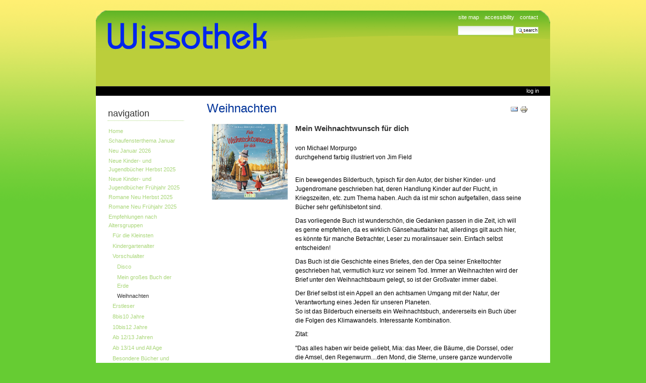

--- FILE ---
content_type: text/html;charset=utf-8
request_url: https://www.wissothek.de/schmokerstoff/vorschulalter-1/weihnachten
body_size: 13337
content:
<!DOCTYPE html PUBLIC "-//W3C//DTD XHTML 1.0 Transitional//EN" "http://www.w3.org/TR/xhtml1/DTD/xhtml1-transitional.dtd">



<html xmlns="http://www.w3.org/1999/xhtml" xml:lang="de"
      lang="de">

  
    
    
    
    
    

  

  <head>
    <meta http-equiv="Content-Type"
          content="text/html;charset=utf-8" />

    <title>
        Weihnachten
        &mdash;
        www.wissothek.de
    </title>

    
      
        <base href="https://www.wissothek.de/schmokerstoff/vorschulalter-1/weihnachten/weihnachten" />
      
    

    <meta name="generator" content="Plone - http://plone.org" />


    <!-- Plone ECMAScripts -->
    
      
        
            
                <script type="text/javascript"
                        src="https://www.wissothek.de/portal_javascripts/PyboomSkin/ploneScripts0885.js">
                </script>
                
            
        
    
    

    
	
          
        
            
                
                    
                    
                        <style type="text/css"><!-- @import url(https://www.wissothek.de/portal_css/PyboomSkin/ploneStyles0700.css); --></style>
                    
                    
                
            
            
                
                    <link rel="alternate stylesheet"
                          type="text/css" media="screen"
                          href="https://www.wissothek.de/portal_css/PyboomSkin/ploneStyles9271.css"
                          title="Small Text" />
                    
                    
                
            
            
                
                    <link rel="alternate stylesheet"
                          type="text/css" media="screen"
                          href="https://www.wissothek.de/portal_css/PyboomSkin/ploneStyles6565.css"
                          title="Large Text" />
                    
                    
                
            
            
                
                    
                    
                        <style type="text/css"><!-- @import url(https://www.wissothek.de/portal_css/PyboomSkin/ploneStyles1247.css); --></style>
                    
                    
                
            
        
    
        
        
    

    <!-- Internet Explorer CSS Fixes -->
    <!--[if lt IE 7]>
        <style type="text/css" media="all">@import url(https://www.wissothek.de/IEFixes.css);</style>
    <![endif]-->

    <link rel="shortcut icon" type="image/x-icon"
          href="https://www.wissothek.de/favicon.ico" />

    <link rel="home" href="https://www.wissothek.de"
          title="Front page" />
    <link rel="search"
          href="https://www.wissothek.de/search_form"
          title="Search this site" />
    <link rel="author"
          href="https://www.wissothek.de/author/jutta"
          title="Author information" />
    <link rel="contents"
          href="https://www.wissothek.de/sitemap"
          title="Site Map" />

    

    

    <link rel="up"
          href="https://www.wissothek.de/schmokerstoff/vorschulalter-1"
          title="Up one level" />

    

    <!-- Disable IE6 image toolbar -->
    <meta http-equiv="imagetoolbar" content="no" />
    
    
      
      
    

    
      
      
    

    
      
      
    

    
      
      
    

  </head>

  <body class="section-schmokerstoff" dir="ltr">
    <div id="visual-portal-wrapper">

      <div id="portal-top">

        <div id="portal-header">
          <p class="hiddenStructure">
            <a accesskey="2"
               href="https://www.wissothek.de/schmokerstoff/vorschulalter-1/weihnachten#documentContent">Skip to content.</a> |

            <a accesskey="6"
               href="https://www.wissothek.de/schmokerstoff/vorschulalter-1/weihnachten#portlet-navigation-tree">Skip to navigation</a>
          </p>

             <ul id="portal-siteactions">

    <li id="siteaction-sitemap"><a
    href="https://www.wissothek.de/sitemap" accesskey="3"
    title="Site Map">Site Map</a></li>
    <li id="siteaction-accessibility"><a
    href="https://www.wissothek.de/accessibility-info"
    accesskey="0" title="Accessibility">Accessibility</a></li>
    <li id="siteaction-contact"><a
    href="https://www.wissothek.de/contact-info"
    accesskey="9" title="Contact">Contact</a></li>

</ul>

             <div id="portal-searchbox">
    <form name="searchform"
          action="https://www.wissothek.de/search"
          style="white-space:nowrap"
          onsubmit="return liveSearchSubmit()">

        <label for="searchGadget" class="hiddenStructure">Search Site</label>

        <div class="LSBox">
        <input id="searchGadget" name="SearchableText"
               type="text" size="15" title="Search Site"
               accesskey="4" class="visibility:visible" />

        <input class="searchButton" type="submit"
               value="Search" />

        <div class="LSResult" id="LSResult" style=""><div class="LSShadow" id="LSShadow"></div></div>
        </div>
    </form>

    <div id="portal-advanced-search" class="hiddenStructure">
        <a href="https://www.wissothek.de/search_form"
           accesskey="5">
            Advanced Search&hellip;
        </a>
    </div>

</div>

             <h1 id="portal-logo">
    <a href="https://www.wissothek.de" accesskey="1">www.wissothek.de</a>
</h1>

             <div id="portal-skinswitcher">
  
</div>

             
    <h5 class="hiddenStructure">Sections</h5>

    <ul id="portal-globalnav">
        <li id="portaltab-index_html" class="plain">
            <a href="https://www.wissothek.de">Home</a></li>
        <li id="portaltab-schaufensterthemen" class="plain">
            <a href="https://www.wissothek.de/schaufensterthemen"
               title="">Schaufensterthema Januar</a></li>
        <li id="portaltab-neuerscheinungen-januar-2026"
            class="plain">
            <a href="https://www.wissothek.de/neuerscheinungen-januar-2026"
               title="">Neu Januar 2026</a></li>
        <li id="portaltab-neue-kinder-und-jugendbucher-herbst-2025"
            class="plain">
            <a href="https://www.wissothek.de/neue-kinder-und-jugendbucher-herbst-2025"
               title="">Neue Kinder- und Jugendbücher Herbst 2025</a></li>
        <li id="portaltab-romane-neu-herbst-2025"
            class="plain">
            <a href="https://www.wissothek.de/romane-neu-herbst-2025"
               title="">Romane Neu Herbst 2025</a></li>
        <li id="portaltab-schmokerstoff" class="selected">
            <a href="https://www.wissothek.de/schmokerstoff"
               title="Leseempfehlungen für jedes Lesealter">Empfehlungen nach Altersgruppen</a></li>
        <li id="portaltab-romane" class="plain">
            <a href="https://www.wissothek.de/romane"
               title="">Romane nach Jahren</a></li>
        <li id="portaltab-literaturlisten-kiga-schule"
            class="plain">
            <a href="https://www.wissothek.de/literaturlisten-kiga-schule"
               title="Auf Nachfrage persönlich, per Telefon oder Mail, stelle ich Ihnen gerne die entsprechenden Literaturlisten zur Verfügung.">Literaturlisten KiGa Schule</a></li>
        <li id="portaltab-nach-erscheinungsdatum"
            class="plain">
            <a href="https://www.wissothek.de/nach-erscheinungsdatum"
               title="(nicht gepflegt)">KiJuLit. nach Jahren</a></li>
        <li id="portaltab-jugendliteraturpreis-archiv"
            class="plain">
            <a href="https://www.wissothek.de/jugendliteraturpreis-archiv"
               title="">Jugendliteraturpreis Archiv</a></li>
        <li id="portaltab-literaturpreise" class="plain">
            <a href="https://www.wissothek.de/literaturpreise"
               title="">Literaturpreise</a></li>
        <li id="portaltab-news" class="plain">
            <a href="https://www.wissothek.de/news"
               title="Site News">News</a></li>
        <li id="portaltab-events" class="plain">
            <a href="https://www.wissothek.de/events"
               title="Site Events">Events</a></li>
    </ul>

          </div>

          <div id="portal-personaltools-wrapper">

<h5 class="hiddenStructure">Personal tools</h5>

<ul id="portal-personaltools">
   

    
        <li>
            <a href="https://www.wissothek.de/login_form">
               Log in
            </a>
        </li>
    

</ul>
</div>

<!-- removing BREADCRUMBS from here -->
<!--

           <div metal:use-macro="here/global_pathbar/macros/path_bar">
             The breadcrumb navigation ("you are here")
           </div>
-->

      </div>

      <div class="visualClear" id="clear-space-before-wrapper-table"><!-- --></div>

      

      <table id="portal-columns">
        <tbody>
          <tr>
            
            <td id="portal-column-one">
              <div class="visualPadding">
                
                  

    
        

        
            

<dl class="portlet" id="portlet-navigation-tree">
    <dt class="portletHeader">
        <span class="portletTopLeft"></span>
        <a href="https://www.wissothek.de/sitemap"
           class="tile">Navigation</a>
       
        <span class="portletTopRight"></span>
    </dt>

    <dd class="portletItem lastItem">
        <ul class="portletNavigationTree navTreeLevel0">

            <li class="navTreeItem">
                
                   <div class="visualIcon contenttype-plone-site">
                       <a class=" visualIconPadding"
                          href="https://www.wissothek.de"
                          title="">
                       Home
                       
                       </a>
                   </div>
                
            </li>
            



<li class="navTreeItem visualNoMarker">

    

    <div class="visualIcon contenttype-folder">
        
        <a href="https://www.wissothek.de/schaufensterthemen"
           class="state-visible visualIconPadding" title="">Schaufensterthema Januar</a>
        
    </div>

    
    
</li>


<li class="navTreeItem visualNoMarker">

    

    <div class="visualIcon contenttype-folder">
        
        <a href="https://www.wissothek.de/neuerscheinungen-januar-2026"
           class="state-visible visualIconPadding" title="">Neu Januar 2026</a>
        
    </div>

    
    
</li>


<li class="navTreeItem visualNoMarker">

    

    <div class="visualIcon contenttype-folder">
        
        <a href="https://www.wissothek.de/neue-kinder-und-jugendbucher-herbst-2025"
           class="state-visible visualIconPadding" title="">Neue Kinder- und Jugendbücher Herbst 2025</a>
        
    </div>

    
    
</li>


<li class="navTreeItem visualNoMarker">

    

    <div class="visualIcon contenttype-document">
        
        <a href="https://www.wissothek.de/neue-kinder-und-jugendbucher-fruhjahr-2025"
           class="state-visible visualIconPadding" title="">Neue Kinder- und Jugendbücher Frühjahr 2025</a>
        
    </div>

    
    
</li>


<li class="navTreeItem visualNoMarker">

    

    <div class="visualIcon contenttype-folder">
        
        <a href="https://www.wissothek.de/romane-neu-herbst-2025"
           class="state-visible visualIconPadding" title="">Romane Neu Herbst 2025</a>
        
    </div>

    
    
</li>


<li class="navTreeItem visualNoMarker">

    

    <div class="visualIcon contenttype-document">
        
        <a href="https://www.wissothek.de/romane-neu-f25"
           class="state-visible visualIconPadding" title="">Romane Neu Frühjahr 2025</a>
        
    </div>

    
    
</li>


<li class="navTreeItem visualNoMarker">

    

    <div class="visualIcon contenttype-folder">
        
        <a href="https://www.wissothek.de/schmokerstoff"
           class="state-published visualIconPadding"
           title="Leseempfehlungen für jedes Lesealter">Empfehlungen nach Altersgruppen</a>
        
    </div>

    <ul class="navTree navTreeLevel2">
        

<li class="navTreeItem visualNoMarker">

    

    <div class="visualIcon contenttype-folder">
        
        <a href="https://www.wissothek.de/schmokerstoff/fur-die-kleinsten"
           class="state-visible visualIconPadding" title="">Für die Kleinsten</a>
        
    </div>

    
    
</li>


<li class="navTreeItem visualNoMarker">

    

    <div class="visualIcon contenttype-folder">
        
        <a href="https://www.wissothek.de/schmokerstoff/kindergartenalter"
           class="state-visible visualIconPadding" title="">Kindergartenalter</a>
        
    </div>

    
    
</li>


<li class="navTreeItem visualNoMarker">

    

    <div class="visualIcon contenttype-folder">
        
        <a href="https://www.wissothek.de/schmokerstoff/vorschulalter-1"
           class="state-visible visualIconPadding" title="">Vorschulalter</a>
        
    </div>

    <ul class="navTree navTreeLevel3">
        

<li class="navTreeItem visualNoMarker">

    

    <div class="visualIcon contenttype-document">
        
        <a href="https://www.wissothek.de/schmokerstoff/vorschulalter-1/disco"
           class="state-visible visualIconPadding" title="">Disco</a>
        
    </div>

    
    
</li>


<li class="navTreeItem visualNoMarker">

    

    <div class="visualIcon contenttype-document">
        
        <a href="https://www.wissothek.de/schmokerstoff/vorschulalter-1/mein-groses-buch-der-erde"
           class="state-visible visualIconPadding" title="">Mein großes Buch der Erde</a>
        
    </div>

    
    
</li>


<li class="navTreeItem visualNoMarker">

    

    <div class="visualIcon contenttype-folder">
        
        <a href="https://www.wissothek.de/schmokerstoff/vorschulalter-1/weihnachten"
           class="state-visible visualIconPadding navTreeCurrentItem"
           title="">Weihnachten</a>
        
    </div>

    
    
</li>


    </ul>
    
</li>


<li class="navTreeItem visualNoMarker">

    

    <div class="visualIcon contenttype-folder">
        
        <a href="https://www.wissothek.de/schmokerstoff/erstleser"
           class="state-published visualIconPadding"
           title="">Erstleser</a>
        
    </div>

    
    
</li>


<li class="navTreeItem visualNoMarker">

    

    <div class="visualIcon contenttype-folder">
        
        <a href="https://www.wissothek.de/schmokerstoff/ab-9-jahren"
           class="state-published visualIconPadding"
           title="">8bis10 Jahre</a>
        
    </div>

    
    
</li>


<li class="navTreeItem visualNoMarker">

    

    <div class="visualIcon contenttype-folder">
        
        <a href="https://www.wissothek.de/schmokerstoff/ab-10-jahren"
           class="state-published visualIconPadding"
           title="">10bis12 Jahre</a>
        
    </div>

    
    
</li>


<li class="navTreeItem visualNoMarker">

    

    <div class="visualIcon contenttype-folder">
        
        <a href="https://www.wissothek.de/schmokerstoff/ab-12-jahre"
           class="state-published visualIconPadding"
           title="">Ab 12/13 Jahren</a>
        
    </div>

    
    
</li>


<li class="navTreeItem visualNoMarker">

    

    <div class="visualIcon contenttype-folder">
        
        <a href="https://www.wissothek.de/schmokerstoff/ab-14"
           class="state-published visualIconPadding"
           title="">Ab 13/14 und All Age</a>
        
    </div>

    
    
</li>


<li class="navTreeItem visualNoMarker">

    

    <div class="visualIcon contenttype-folder">
        
        <a href="https://www.wissothek.de/schmokerstoff/sachbuch-ab-6-neu-23"
           class="state-visible visualIconPadding" title="">Besondere Bücher und Spezialthemen</a>
        
    </div>

    
    
</li>


<li class="navTreeItem visualNoMarker">

    

    <div class="visualIcon contenttype-image">
        
        <a href="https://www.wissothek.de/schmokerstoff/wnr946972761.%20png/view"
           class="state-visible visualIconPadding" title="">wnr946972761. png</a>
        
    </div>

    
    
</li>


    </ul>
    
</li>


<li class="navTreeItem visualNoMarker">

    

    <div class="visualIcon contenttype-folder">
        
        <a href="https://www.wissothek.de/romane"
           class="state-visible visualIconPadding" title="">Romane nach Jahren</a>
        
    </div>

    
    
</li>


<li class="navTreeItem visualNoMarker">

    

    <div class="visualIcon contenttype-folder">
        
        <a href="https://www.wissothek.de/literaturlisten-kiga-schule"
           class="state-visible visualIconPadding"
           title="Auf Nachfrage persönlich, per Telefon oder Mail, stelle ich Ihnen gerne die entsprechenden Literaturlisten zur Verfügung.">Literaturlisten KiGa Schule</a>
        
    </div>

    
    
</li>


<li class="navTreeItem visualNoMarker">

    

    <div class="visualIcon contenttype-folder">
        
        <a href="https://www.wissothek.de/nach-erscheinungsdatum"
           class="state-visible visualIconPadding"
           title="(nicht gepflegt)">KiJuLit. nach Jahren</a>
        
    </div>

    
    
</li>


<li class="navTreeItem visualNoMarker">

    

    <div class="visualIcon contenttype-folder">
        
        <a href="https://www.wissothek.de/jugendliteraturpreis-archiv"
           class="state-visible visualIconPadding" title="">Jugendliteraturpreis Archiv</a>
        
    </div>

    
    
</li>


<li class="navTreeItem visualNoMarker">

    

    <div class="visualIcon contenttype-folder">
        
        <a href="https://www.wissothek.de/literaturpreise"
           class="state-visible visualIconPadding" title="">Literaturpreise</a>
        
    </div>

    
    
</li>


<li class="navTreeItem visualNoMarker">

    

    <div class="visualIcon contenttype-topic">
        
        <a href="https://www.wissothek.de/news"
           class="state-visible visualIconPadding"
           title="Site News">News</a>
        
    </div>

    
    
</li>


<li class="navTreeItem visualNoMarker">

    

    <div class="visualIcon contenttype-topic">
        
        <a href="https://www.wissothek.de/events"
           class="state-visible visualIconPadding"
           title="Site Events">Events</a>
        
    </div>

    
    
</li>


<li class="navTreeItem visualNoMarker">

    

    <div class="visualIcon contenttype-document">
        
        <a href="https://www.wissothek.de/impressum"
           class="state-visible visualIconPadding" title="">Impressum</a>
        
    </div>

    
    
</li>


<li class="navTreeItem visualNoMarker">

    

    <div class="visualIcon contenttype-document">
        
        <a href="https://www.wissothek.de/bestellservice"
           class="state-visible visualIconPadding" title="">Bestellservice</a>
        
    </div>

    
    
</li>


<li class="navTreeItem visualNoMarker">

    

    <div class="visualIcon contenttype-document">
        
        <a href="https://www.wissothek.de/datenschutz"
           class="state-visible visualIconPadding"
           title="Datenschutzerklärung nach DSGVO">Datenschutz</a>
        
    </div>

    
    
</li>




        </ul>
        <span class="portletBottomLeft"></span>
        <span class="portletBottomRight"></span>
    </dd>
</dl>


        

        

        
    
    
        

        
            
        

        

        
    
    
        

        
            
        

        

        
    
    
        

        
            
        

        

        
    
    
        

        
            
        

        

        
    
    
        

        
            
        

        

        
    

                
                &nbsp;
              </div>
            </td>
            

            
            <td id="portal-column-content">

              
                <div id="content" class="">

                  

                  <div class="documentContent" id="region-content">

                    <a name="documentContent"></a>

                    

    



                    

                    
    

        <div class="documentActions">
    

    <h5 class="hiddenStructure">Document Actions</h5>

    <ul>
    
        <li>
            <a href="https://www.wissothek.de/schmokerstoff/vorschulalter-1/weihnachten/weihnachten/sendto_form">

                <img src="https://www.wissothek.de/mail_icon.gif"
                     alt="Send this page to somebody"
                     title="Send this page to somebody"
                     id="icon-sendto" />
            </a>
        </li>
    
    
        <li>
            <a href="javascript:this.print();">

                <img src="https://www.wissothek.de/print_icon.gif"
                     alt="Print this page"
                     title="Print this page" id="icon-print" />
            </a>
        </li>
    

    </ul>
    

    

</div>

        <h1 class="documentFirstHeading">Weihnachten</h1>
    
        

        
    
        
    
        <div class="plain">
            <table width="100%" cellspacing="5" cellpadding="5" border="0">
    <tbody>
        <tr>
            <td valign="top"><img src="./schmokerstoff/vorschulalter-1/weihnachten/wnr743208780.jpg" alt="wnr743208780.jpg" width="150" height="150" /></td>
            <td valign="top">
            <h3><span style="font-weight: bold;">Mein Weihnachtwunsch für dich</span></h3>
            <p><br />
            von Michael Morpurgo<br />
            durchgehend farbig illustriert von Jim Field</p>
            <p><br />
            Ein bewegendes Bilderbuch, typisch für den Autor, der bisher Kinder- und Jugendromane geschrieben hat, deren Handlung Kinder auf der Flucht, in Kriegszeiten, etc. zum Thema haben. Auch da ist mir schon aufgefallen, dass seine Bücher sehr gefühlsbetont sind.</p>
            <p>Das vorliegende Buch ist wunderschön, die Gedanken passen in die Zeit, ich will es gerne empfehlen, da es wirklich Gänsehautfaktor hat, allerdings gilt auch hier, es könnte für manche Betrachter, Leser zu moralinsauer sein. Einfach selbst entscheiden!</p>
            <p>Das Buch ist die Geschichte eines Briefes, den der Opa seiner Enkeltochter geschrieben hat, vermutlich kurz vor seinem Tod. Immer an Weihnachten wird der Brief unter den Weihnachtsbaum gelegt, so ist der Großvater immer dabei.</p>
            <p>Der Brief selbst ist ein Appell an den achtsamen Umgang mit der Natur, der Verantwortung eines Jeden für unseren Planeten.<br />
            So ist das Bilderbuch einerseits ein Weihnachtsbuch, andererseits ein Buch über die Folgen des Klimawandels. Interessante Kombination.</p>
            <p>Zitat:</p>
            <p>&quot;Das alles haben wir beide geliebt, Mia: das Meer, die Bäume, die Dorssel, oder die Amsel, den Regenwurm....den Mond, die Sterne, unsere ganze wundervolle Welt...Deshalb versuche zu bewahren, was wir zusammen geliebt haben. Führe dein Leben im Gleichklang, in Harmonie mit dieser Erde. Dann wird alles, was ich mir für dich wünsche, wahr werden, und alles wird gut. Aber es wird nur alles gut, wenn wir es auch gut machen, kleine Mia. Es muss noch vieles gehelit werden, und es braucht noch viel Liebe. Dein Opa.&quot;</p>
            <p>Ein bewegendes Bilderbuch über Achtsamkeit, Zusammenhalt und Umwelt ab 3 Jahre (Naturkind - garantiert gut!)<br />
            <br />
            Coppenrath Naturkind, ab 4 Jahren, 48 S., EUR 15.--</p>
            </td>
        </tr>
        <tr>
            <td valign="top">&nbsp;<img src="./schmokerstoff/vorschulalter-1/weihnachten/wnr314102332.png" alt="wnr314102332.png" width="150" height="147" /></td>
            <td valign="top">
            <h3><span style="font-weight: bold;">Geschichten aus dem Weihnachtswald</span></h3>
            <p>24 Adventsgeschichten</p>
            <p>Illustriert von Eve Tharlet Text: Brigitte Weninger</p>
            <p>Schon  das Cover ist ansprechend, die Zeichnungen und die Illustrationen im  Buch stehen dem nichts nach. Zirka 4-5 Seiten lange Geschichten mit  teilweise ganzseitigen Illustrationen.</p>
            <p>Wirklich schöne Geschichten von  Waldwichteln, von Rentieren, vom Nikolaus, von Wunschzettel und  Wunschpunsch, vom Martinsschal, von Bären, Trollen und klugen Eulen.  Alles was ein gutes winterliches Vorlesebuch ausmacht.</p>
            <p>Ein Vorleseschatz für die Vorweihnachtszeit, wunderschön illustriert von Eve Tharlet.</p>
            <p>Nord Süd Verlag, 120 S., ab 4 Jahren, EUR 15.--</p>
            </td>
        </tr>
        <tr>
            <td valign="top"><img src="./schmokerstoff/vorschulalter-1/weihnachten/wnr789147500.jpg" alt="wnr789147500.jpg" width="150" height="166" /></td>
            <td valign="top">
            <h3><span style="font-weight: bold;">Wichtelweihnacht im Winterwald</span></h3>
            <p><br />
            von Ulf Stark (Autor), Eva Eriksson (Illustratorin)<br />
            <br />
            Zauberhaft: Der große Weihnachtswichtelschatz! Geschichte in 24 Kapiteln.</p>
            <p>Aus dem Skandinavischen, deshalb gibt es in diesem Buch einen Weihnachtsmann. Aber das Buch ist zu schön, als dass man sich hier in Süddeutschland, wo es das Christkind gibt, daran stören sollte. Außerdem sind die Illustrationen von Eva Eriksson, da kommt man eigentlich nicht dran vorbei.</p>
            <p>Es ist eben skandinavisches Weihnachten - und außerdem geht es hier um den Grandl, der seine rote Mütze verliert und dann Freunde findet und gar nicht mehr grantig ist und eher aussieht wie ein Wichtel bzw. Kobold. Denn in Skandinavien gibt es beides: Kobolde und den Weihnachtsmann. Wobei die Geschenke in Schweden von den drei Kobolden Tomtebisse, Tomte und Nisse gebracht werden. Die drei Kobolde sind ganz in Rot gekleidet und kommen aus Lappland oder vom Nordpol. Die schwedischen Kobolde durchqueren mit ihrem vollbepackten Rentierschlitten den Weihnachtshimmel.</p>
            <p>Verlagsbeschreibung:</p>
            <p>Wo steckt denn nur der Weihnachtsmann? Die beiden Kaninchenkinder Nina und Kalle kämpfen sich mitten im Schneesturm durch den Wald, um ihn zu suchen. Mama Kaninchen hat schon Plätzchen gebacken und Tannenzapfenbällchen gebraten, und überall raschelt es nur so vor Weihnachtsvorbereitungen. Dabei weiß der Weihnachtsmann gar nichts von seinem Glück, bis eines Tages zwei verfrorene Kaninchenkinder vor seinem Gartentor stehen.</p>
            <p>Ein hochwertig ausgestattetes Adventskalenderbuch mit 25 Abschnitten zum Vorlesen, mit Leinenrücken, Lesebändchen und vielen farbigen Bildern der berühmten Eva Eriksson.</p>
            <p>Oetinger, Adventsbuch, ausgewogenes Bild- Textverhältnis, so dass auch schon kleinere Kinder das Buch gerne anschauen, 104 S., EUR 17.--</p>
            </td>
        </tr>
        <tr>
            <td valign="top"><img src="./schmokerstoff/vorschulalter-1/weihnachten/wnr961291748.jpg" alt="wnr961291748.jpg" width="150" height="162" /></td>
            <td valign="top">
            <h3><span style="font-weight: bold;">Vida und der Weihnachtself</span></h3>
            <p><br />
            von Bjarne Reuter</p>
            <p>Ein skandinavisches Weihnachtswunder und eine zauberhafte Freundschaftsgeschichte in 24 Kapiteln. Für die Adventszeit! Realistischer in Zeichnung und Text als es da Cover vermuten lässt.</p>
            <p>Inhalt:</p>
            <p>In einer dunklen Winternacht ist das Land vom größten  Schneefall aller Zeiten bedeckt. Straßen, Schulen und Kindergärten  werden geschlossen und genau an diesem Tag besuchen Vida und ihr Bruder Karl ihren Großvater mitten im Wald. Alles ist so wie  immer &ndash; fast alles, denn der Großvater hat keinen Fernseher mehr. Gut,  dass man auch anders sehr gut für Unterhaltung sorgen kann, zum Beispiel  beim Holzhacken im Schnee. Bei ihrer Heimfahrt aus dem Wald passiert es - Vida  fällt unbemerkt vom  Schlitten und ist auf einmal ganz alleine. Doch dann trifft sie einen  kleinen Elf, der offensichtlich Hilfe braucht. Er muss bis zum 24..  Dezember eine Reifeprüfung bestehen und nur Vida kann ihm dabei helfen.</p>
            <p>Sus dem Dänischen übersetzt von Knut Krüger</p>
            <p>edel kids books, 144 S., EUR 14,99</p>
            </td>
        </tr>
        <tr>
            <td valign="top"><img src="./schmokerstoff/vorschulalter-1/weihnachten/wnr039346059.jpg" alt="wnr039346059.jpg" width="150" height="162" /></td>
            <td valign="top">
            <h3><span style="font-weight: bold;">Wintergeheimnisse</span></h3>
            <p><br />
            von Kate Westerlund. Illustrator: Feridun Oral</p>
            <p>Ein Sammelband der die Titel:</p>
            <ul>
                <li>Geflüster im Schnee</li>
            </ul>
            <ul>
                <li>Die Botschaft der Vögel</li>
            </ul>
            <p>enthält.</p>
            <p>Auch hier muss man sagen: wunderschön gezeichnet. Sehr warmherzige Geschichten, passend zur besinnlichen Jahreszeit.</p>
            <p>Inhalt:</p>
            <p>In der ersten Geschichte &quot;Geflüster im Schnee&quot; finden drei Kaninchen und zwei Mäuse im Schnee einen Teddybären. Er ist ganz demoliert, wurde viel bespielt, deshalb ist schnell klar, er wird bestimmt vermisst. Sie nehmen den Teddy nachhause, dort wird er repariert. Die Eule findet heraus, wo der Teddy fehlt, und gemeinsam machen alle ein Kind glücklich.</p>
            <p>In der zweiten Geschichte &quot;Die Botschaft der Vögel&quot;, beklagen die Vögel dass sie nicht mehr wie früher den Menschen die frohe Botschaft singend verkünden. Sie beschließen, ihr Glück noch einmal bei den Kindern auf dieser Welt zu versuchen und es geschieht doch noch ein Weihnachtswunder&hellip;</p>
            <p>minedition, 64 S., sehr schöne harmonische Bilder und Farben, EUR 15.--</p>
            </td>
        </tr>
        <tr>
            <td valign="top"><img src="./schmokerstoff/vorschulalter-1/weihnachten/wnr5224377901.jpg" alt="wnr5224377901.jpg" width="137" height="178" /></td>
            <td valign="top">
            <h3><span style="font-weight: bold;">Das Eselchen und der kleine Engel</span></h3>
            <p><br />
            von Otfried Preußler und Christiane Hansen</p>
            <p>Ein Bilderbuch mit einer frischen, gut nachvollziehbaren Geschichte,die mit der Suche nach einem Esel beginnt, im Dominoverfahren ein ganzes Dorf in Bewegung bringt und dann an der Krippe an Weihnachten endet. Schön und zeitgemäß illustriert von Christiane Hansen.<br />
            <br />
            Verlagsbeschreibung:</p>
            <p>Es war einmal ein kleiner Esel, der war erst kürzlich zur Welt gekommen. Im Winter wärmte ihn seine Mutter mit ihrem Atem. Manchmal erzählte sie ihm zum Einschlafen die Geschichte von jener Eselin, die im Stall von Bethlehem das Jesuskind mit seinem Atem wärmte. Als das Eselchen eines Morgens aufwacht, ist seine Mutter verschwunden!&nbsp; Ein kleiner Engel aber weiß, wo die die Mutter ist: Beim Jesuskind, an der Krippe im Stall. Gemeinsam machen sie sich auf den Weg und erleben das Wunder der Weihnacht.<br />
            Ein wunderbares Weihnachtsmärchen von Otfried Preußler, für Kinder ab 4 Jahren.</p>
            <p>Thienemann, gebundene Ausgabe, 32 S., EUR 13.---</p>
            </td>
        </tr>
        <tr>
            <td valign="top"><img src="./schmokerstoff/vorschulalter-1/weihnachten/wnr770701599.jpg" alt="wnr770701599.jpg" style="width: 132px; height: 161px;" /></td>
            <td valign="top">
            <h3><span style="font-weight: bold;">Und wie feierst du?</span></h3>
            <p><br />
            von Susanne Orosz, Barbara Korthues (Illustratorin)<br />
            <br />
            Weihnachtsgeschichten so bunt wie die Welt. Neuerscheinung Herbst 2020.<br />
            <br />
            Ein Land, ein Fest und viele Geschichten!</p>
            <p>Wie feiern finnische, spanische, ghanaische, russische, japanische oder syrische Kinder in Deutschland Weihnachten? Das wird hier sehr unterhaltsam beantwortet: In allen Kapiteln geht es um Freundschaft, und Kinder stellen uns ihr Land vor. Dabei zeigen alle Geschichten das Außergewöhnliche und Großartige, das uns Weihnachten alle Jahre wieder beschert. Egal, in welcher Kultur. Vielfalt und Liebe der feiernden Menschen &ndash; das ist das Fest.</p>
            <p>Altersempfehlung: ab 4/5 Jahren</p>
            <p>Ellermann, gebundenes Buch, 60 S., EUR 15.--</p>
            </td>
        </tr>
        <tr>
            <td valign="top"><img src="./schmokerstoff/vorschulalter-1/weihnachten/wnr314104183.png" alt="wnr314104183.png" style="width: 148px; height: 139px;" /></td>
            <td valign="top">
            <h3><span style="font-weight: bold;">Engel, Hase, Bommelmütze</span></h3>
            <p><br />
            24 Adventsgeschichten zum Vorlesen für die ganze Famlie. <br />
            Fast schon ein Klassiker unter den Adventsgeschichtenbüchern!</p>
            <p>Hase und Engel führen dabei durchs ganze Buch und schaffen so einen Gesamtrahmen. Eingeführt wird man zu jeder Geschichte mit einem kurzen Dialog der beiden.<br />
            <br />
            Inhalt:<br />
            Der kleine Engel mit der Bommelmütze und der Hase erzählen sich 24 stimmungsvolle Geschcihten, damit die Ziet bis Weihnachten wie im Fluge vergeht. Am Ende stellen sie fest, dass sie sich gegenseitig das schönste Geschenk gemacht haben: Geschichten erzählen heißt, zusammen etwas erleben, es heißt, dass man sich lieb hat.<br />
            <br />
            Mit Geschichten von: Max Bolliger, Sonja Bougaeva, Géraldine Elschner, Bruno Hächler, Alexandra Junge, Birte Müller, Gerda Marie Scheidl, Eve Tharlet u.v.a.<br />
            Ab 4 Jahren<br />
            <br />
            NordSüd Verlag, durchgehend farbig illustriert, 112 S., EUR 20.--</p>
            </td>
        </tr>
        <tr>
            <td valign="top"><img src="./schmokerstoff/vorschulalter-1/weihnachten/wnr314101014.jpg" alt="wnr314101014.jpg" width="150" height="140" /></td>
            <td valign="top">
            <h3><span style="font-weight: bold;">Unsere eigene Weihnachtsgeschichte</span></h3>
            <p><br />
            von Annette Langen</p>
            <p><br />
            Mit Bildern der herausragenden Illustratorin: Marije Tolman<br />
            Thema: Heute spielen wir die klassische Weihnachtsgeschichte.<br />
            Mia ist Maria, ihr kleiner Burder Jona, ist Josef. Einen Esel haben sie nicht, aber ein Schaf tuts auch. So laufen sie zusammen über Feld und Wiesen, durch den Wald, bis nach ihrem Bethlehem. Dort klopfen sie an verschlossene Türen und bauen schließlich eine Herberge. <br />
            <br />
            Die Weihnachtsgeschichte, erzählt mit kindlicher Fantasie von Annette Langen und wunderschön bebildert von Marije Tolman. Eine Expedition in Worten und Bildern, wo Realität, Überlieferung und Fantasie aufeinander treffen.</p>
            <p><br />
            Nord Süd Verlag, 32 S., ab 4 Jahren, EUR 15.--</p>
            </td>
        </tr>
        <tr>
            <td valign="top"><img src="./schmokerstoff/vorschulalter-1/wnr551519177.jpg" alt="wnr551519177.jpg" style="width: 138px; height: 185px;" /></td>
            <td valign="top">
            <h3><span style="font-weight: bold;">Alle Jahre wieder</span></h3>
            <p><br />
            von Juli Zeh</p>
            <p>Zum Vorlesen ab 5 Jahren, auch für Grundschulklassen, allerdings kommt das Christkind darin vor, oder zum Selbstlesen ab 8 Jahren.</p>
            <p>Eine Geschichte, die nicht nur Kinder lehrt, was Weihnachten wirklich ausmacht.</p>
            <p>Es  ist Heiligabend. Josh und Lena sind total aufgeregt: Die Wunschzettel  haben sie längst ausgefüllt. Fehlt nur noch der Weihnachtsspaziergang,  bevor sie endlich ihre Geschenke kriegen! Voller Erwartungen stürmen die  beiden ins Wohnzimmer. Aber dann ... nichts. Kein Christkind, keine  Bescherung. Nirgends. Der totale Reinfall! Dafür erzählt Papa,  passionierter Ornithologe, dass ein merkwürdiger, verletzter Vogel  aufgetaucht ist.</p>
            <p>Auch am nächsten Tag liegen keine Päckchen unterm  Baum. Josh und Lena haben eine Vorahnung und einen Plan. Sie besuchen  mit Papa und ein paar anderen Kindern die Vogelschutzwarte und erkennen,  was die Erwachsenen nicht sehen: Eingesperrt im Käfig, eingewickelt in  seine großen Flügel, hockt tatsächlich das Christkind!</p>
            <p>Es beginnt ein großes Abenteuer &ndash; und die Kinder verstehen, was wirklich zählt.</p>
            <p>Carlsen Verlag, 76 S., gebunden EUR 12.--</p>
            </td>
        </tr>
        <tr>
            <td valign="top"><img src="./schmokerstoff/vorschulalter-1/weihnachten/wnr401711775.jpg" alt="wnr401711775.jpg" width="150" height="208" /></td>
            <td valign="top">
            <h3><span style="font-weight: bold;">Weihnachten! </span></h3>
            <p>24 Geschichten mit Tilda Apfelkern, Snöfrid und vielen anderen</p>
            <p>von Andreas H. Schmachtl</p>
            <p><br />
            24 zauberhafte Geschichten über Weihnachswunder und Schneegestöber mit Tilda Apfelkern, Snöfrid, Juli Löwenzahn, Hieronymus Frosch u8nd vielen anderen kleinen Helden.</p>
            <p>Es gibt längere und kürzere Geschichten, über drei, oder auch mal über 10 Seiten, farbig illustriert, aber eindeutig mehr Text als Bild. Für Kinder die schon länger zuhören können, und natürlich für alle die Andreas Schmachtls Geschichten lieben.</p>
            <p>Inhalt:</p>
            <p>Weihnachtszeit ist die Zeit der Wunder - und des Zusammenseins: Der kleine Kvittzalk erfüllt einen Herzenswunsch, Tilda Apfelkern verbringt zum ersten Mal Weihnachten mit ihrer besten Freundin, Snöfrid wird zum Helden des Wiesentals, statt den Winter zu verschlafen, und Professor Lillebrod macht sich auf die Suche nach dem Volk der Wichtel. Während alle sehnsüchtig auf den ersten Schnee warten, findet die Hörnchenfamilie ein neues Heim &ndash; genau wie der geheimnisvolle kleine Hund im Gasthof. Die Schafe auf dem Feld erkennen in der Weihnachtsnacht ihren neuen Hirten, und in der großen Kathedrale sorgt ein kleines Tier für ein herzergreifendes Weihnachtswunder.</p>
            <p>Ab 4 Jahre. Mit Glitzerleinenrücken, Folienprägung und UV-Lackierung auf dem Cover</p>
            <p>Arena Verlag, 224 S., EUR 16--</p>
            </td>
        </tr>
        <tr>
            <td valign="top"><img src="./schmokerstoff/vorschulalter-1/weihnachten/wnr737367103.jpg" alt="wnr737367103.jpg" width="150" height="171" /></td>
            <td valign="top">
            <h3><span style="font-weight: bold;">Wie weihnachtelt man?</span></h3>
            <p><br />
            von Kathrin Schärer (Ill.) und Lorenz Pauli<br />
            <br />
            Das Bilderbuch ist fast schon ein Klassiker, mindest in meinem Sortiment.</p>
            <p>Eine Geschichte über den Sinn des Schenkens, erzählt mit Witz und Empathie von einem meiner Lieblingsautor*innenteam Kathrin Schärer und Lorenz Pauli.</p>
            <p>&quot;Eule&quot;, fragt der Hase. &quot;Eule, wie weihnachtelt man?&quot; &quot;Weihnachteln ist, wenn mir alle ein Geschenk bringen&quot;, antwortet die kluge und auf ihren Vorteil bedachte Eule. Diese Information verbreitet der kleine Hase im ganzen Wald und bald basteln alle Tiere ein Geschenk für die Eule. Doch dann kommt alles anders: Der Hase gibt sein Geschenk dem Eichhörnchen, um es zu trösten. Das schenkt sein Geschenk, das es für die Eule gemacht hat, dem Specht und so weiter und so fort. Und die Moral der Geschicht.... <br />
            <br />
            Fischer Sauerländer, Bilderbuchausgabe EUR 14,99, Miniausgabe gebunden EUR 6,99</p>
            </td>
        </tr>
        <tr>
            <td valign="top">
            <p><img src="./schmokerstoff/vorschulalter-1/weihnachten/wnr845837376.jpg" alt="wnr845837376.jpg" width="150" height="149" /></p>
            <p>&nbsp;</p>
            </td>
            <td valign="top">
            <h3><span style="font-weight: bold;">Ben und Bär warten auf Weihnachten</span></h3>
            <p><br />
            von Michael Engler. Illustrationen Joëlle Tourlonias</p>
            <p>Wichtiges Thema im Familienalltag: Warten auf Weihnachten<br />
            Für alle Fans der Illustratorin und den beliebten Reihen: &quot;Baby Hummel Bommel&quot; und &quot;Ben und Bär&quot;.</p>
            <p>Dieses handliche und stabile Pappbilderbuch erzählt alltagsnah und detailreich in Szene gesetzt eine erste Bilderbuchgeschichte für die Kleinsten. Eine wunderbare Freundschaftsgeschichte für gemütliche Vorlesestunden in der Adventszeit.</p>
            <p>Verlagsbeschreibung:</p>
            <p>Bald ist Weihnachten und dann gibt es einen wunderschönen Tannenbaum, etwas Leckeres zu essen und natürlich Geschenke! Aber wie bald? Ben und Bär können es kaum abwarten. Doch zum Glück fallen Mama und Papa genug Dinge ein, um das Warten zu verkürzen: Schlitten fahren, Schneemann bauen, Schneeengel machen &hellip; und dann ist es so weit! Ob Weihnachten so wird, wie Ben und Bär es sich vorstellen? Oder noch viel, viel schöner?</p>
            <p>Alltagsnah erzählt, detailreiche Bilder, ideale Vorlesegeschichte in der Vorweihnachtszeit.</p>
            <p>ars edition, Pappbilderbuch, 20 S., EUR 8,99</p>
            </td>
        </tr>
        <tr>
            <td valign="top">
            <p>von derselben Illustratorin</p>
            <p>gibt es ein weiteres neues  Weihnachtspappbilderbuch</p>
            <br />
            <p>&nbsp;</p>
            </td>
            <td valign="top">
            <p><img src="./schmokerstoff/vorschulalter-1/weihnachten/wnr845837352.jpg" alt="wnr845837352.jpg" width="150" height="149" /></p>
            </td>
        </tr>
        <tr>
            <td valign="top"><img src="./schmokerstoff/vorschulalter-1/weihnachten/wnr836960649.jpg" alt="wnr836960649.jpg" width="150" height="149" /></td>
            <td valign="top">
            <h3><span style="font-weight: bold;">Kleine Raupe Nimmersatt feiert Weihnachten</span></h3>
            <p><br />
            von Eric Carle</p>
            <p>Ein Rate- und Klappenbuch</p>
            <p><br />
            Am Weihnachtsabend, wenn es draußen still wird und der Mond die verschneite Landschaft beleuchtet, ist es drinnen warm und gemütlich. Katze, Hund und Maus genießen diese Stimmung und warten gespannt auf die Bescherung. Wie schön, dass der Weihnachtsmann für alle eine Überraschung bringt  auch für die Leser! Auf jeder Seite gibt es hinter Klappen etwas zu entdecken und Geschichten zu erzählen.</p>
            <p>Gerstenberg 12 S., ab 2 Jahren, EUR 13.--</p>
            </td>
        </tr>
        <tr>
            <td valign="top"><img src="./schmokerstoff/vorschulalter-1/weihnachten/wnr845837444.png" alt="wnr845837444.png" width="150" height="149" /></td>
            <td valign="top">
            <h3><span style="font-weight: bold;">Soundbuch für Klitzekleine - Weihnachten</span></h3>
            <p>&nbsp;</p>
            <p>von&nbsp; Natalie Marshall</p>
            <p>Wie klingt Weihnachten? mit 6 leicht auslösbaren Sounds<br />
            Ganz nettes Buch, die Sounds sind auch für Erwachsene zu ertragen.</p>
            <p>Es erklingt &quot;Oh Tannenbaum&quot;, wenn man auf denselben drückt, oder im Winterwald &quot;Schneeflöcken..&quot;,es zwitschern die Vögel, man kann Geräusche auf dem Weihnachtsmarkt anhören, und am Schluß natürlich das &quot;Hohoho&quot; vom Weihnachtsmann. Alternativ kann dieses auch dem Nikolaus zugeschrieben werden.</p>
            <p>Soundchips lassen sich bereits durch leichten Druck aktivieren. Weiterhin positiv: Batterie lässt sich austauchen und es gibt einen Ein- Ausschalter.</p>
            <p>Ein interaktiver Spaß für Kinder ab 12 Monaten.<br />
            ars edition, Pappebuch, 12 S., EUIR 12,99&nbsp;&nbsp;&nbsp;&nbsp;&nbsp;&nbsp;&nbsp;&nbsp;&nbsp;&nbsp;&nbsp;&nbsp;&nbsp;&nbsp;&nbsp;</p>
            </td>
        </tr>
        <tr>
            <td valign="top">&nbsp;<img src="./schmokerstoff/fur-die-kleinsten/wnr845836836.png" alt="wnr845836836.png" width="150" height="179" /></td>
            <td valign="top">
            <h3><span style="font-weight: bold;">Wenn es Winter wird im Wald </span></h3>
            <p><br />
            von Richard Jones, Marion Dane Bauer</p>
            <p><br />
            Poetische Wintergeschichte für die Kleinsten. Thema: Was machen die Waldtiere im Winter?</p>
            <p>Verlagsbeschreibung:</p>
            <p>Es wird Winter im Wald. Die ersten Schneeflocken fallen vom Himmel, direkt auf die Nase vom Fuchs. Der Fuchs fragt sich, was Füchse eigentlich im Winter machen. Soll er in den Süden fliegen wie die Gänse? Aber er ist doch hier im Wald zu Hause. Soll er Vorräte sammeln wie das Eichhörnchen? Aber er mag doch gar keine Eicheln. Soll er Winterschlaf halten wie der große Bär? Aber er ist doch gar nicht müde.</p>
            <p>Immer mehr Schneeflocken fallen und die Welt um den Fuchs wird ganz still. Da kommt plötzlich ein anderer Fuchs daher und der weiß, was Füchse im Winter machen &hellip; tanzen!</p>
            <p>Stimmungsvolle Illustrationen und ein poetischer Text machen die Magie des Winters greifbar. Ein wunderschönes erstes Winterbilderbuch mit dicken Pappseiten für kleine Hände.</p>
            <p>Ars Edition, 32 S., Pappe EUR 12.--</p>
            </td>
        </tr>
        <tr>
            <td valign="top">&nbsp;<img src="./schmokerstoff/vorschulalter-1/weihnachten/wnr649635352.jpg" alt="wnr649635352.jpg" width="150" height="150" /></td>
            <td valign="top">
            <h3><span style="font-weight: bold;">24 grossARTige Frauen</span></h3>
            <p><br />
            Literatur Musik Malerei</p>
            <p><br />
            Ein besonderes Adventskalenderbuch in wunderschöner Aufmachung.</p>
            <p>Ein tolles Geschenk in der Vorweihnachtszeit!</p>
            <p><br />
            Wie auch bei anderen Adventskalenderbüchern sind die 24 Porträts der Gesuchten, es ist auch ein Rätselbuch, bedeutenden Künstlerinnen aus Literatur, Musik und Malerei, hinter perforierten Seiten versteckt. Jeden Tag darf man eine Doppelseite auftrennen.<br />
            Schöne Idee!</p>
            <p><br />
            Coppenrath, 96 S., Hardcover mit Glitzer-Leinenrücken und Schmuckpapier, 96 S., EUR 15.--</p>
            </td>
        </tr>
        <tr>
            <td valign="top">&nbsp;</td>
            <td valign="top">&nbsp;</td>
        </tr>
        <tr>
            <td valign="top">&nbsp;</td>
            <td valign="top">&nbsp;</td>
        </tr>
        <tr>
            <td valign="top">&nbsp;</td>
            <td valign="top">&nbsp;</td>
        </tr>
        <tr>
            <td valign="top">&nbsp;</td>
            <td valign="top">&nbsp;</td>
        </tr>
    </tbody>
</table>
        </div>

        <div id="relatedItems">
    
        
            
        
    
</div>
    
    


                    
                      
                 
    
        
    

                    

                  </div>

                </div>

<!-- placing BREADCRUMBS here -->
	           <div id="portal-breadcrumbs">

    <span id="breadcrumbs-you-are-here">You
are here:</span>
    <a href="https://www.wissothek.de">Home</a>
    <span class="breadcrumbSeparator">
        &rarr;
        
    </span>
    <span dir="ltr">
        
            <a href="https://www.wissothek.de/schmokerstoff">Empfehlungen nach Altersgruppen</a>
            <span class="breadcrumbSeparator">
                &rarr;
                
            </span>
            
         
    </span>
    <span dir="ltr">
        
            <a href="https://www.wissothek.de/schmokerstoff/vorschulalter-1">Vorschulalter</a>
            <span class="breadcrumbSeparator">
                &rarr;
                
            </span>
            
         
    </span>
    <span dir="ltr">
        
            
            
            <span>Weihnachten</span>
         
    </span>

</div>
<!-- placing BREADCRUMBS here -->


              
            </td>
            

            
            
            
          </tr>
        </tbody>
      </table>
      

      <div class="visualClear" id="clear-space-before-footer"><!-- --></div>


      <hr class="netscape4" />

      

        <div id="portal-footer">

<p>
    
    The 
    <a href="http://plone.org">Plone<sup>&reg;</sup> CMS &mdash; Open Source Content Management System</a>
    is Copyright
    &copy;
    2000-<span>2026</span>
    by the 
    <a href="http://plone.org/foundation">Plone Foundation</a>
    et al.
    
</p>

<p>

    <span>
    Plone<sup>&reg;</sup> and the Plone logo are registered trademarks of the  
        <a href="http://plone.org/foundation">Plone Foundation</a>.
    </span>

    <span>
    Distributed under the 
        <a href="http://creativecommons.org/licenses/GPL/2.0/">GNU GPL license</a>.
    </span>
</p>

</div>

        <div id="portal-colophon">
      

<!--      <a href="http://plone.org"
         class="colophonIcon colophonIconPlone"
         title="This Plone site was built using Plone CMS, the Open Source Content Management System. Click for more information."
         i18n:attributes="title title_built_with_plone;"
         i18n:translate="label_powered_by_plone">
        Powered by Plone CMS, the Open Source Content Management System
      </a>
-->
      

<!-- Simple message about the skin -->
<!--	<p>
	<a href="http://www.pyboom.com" class="discreet">skin by PYBOOM</a>
	</p>
-->
<!-- Simple message about the skin -->
	
	
	
<!-- I just leave the plone colophon icon, commenting the section508, w3c, css validator, etc -->
<!--      <p i18n:translate="text_conforms_to_standards" class="discreet">
        This site conforms to the following standards:
      </p>

      <div class="colophonWrapper">
      <ul>
    <li>
      <a href="http://www.section508.gov"
         class="colophonIcon colophonIcon508"
         title="This Plone site conforms to the US Government Section 508 Accessibility Guidelines."
         i18n:attributes="title title_section_508;"
         i18n:translate="label_section_508">
        Section 508
      </a>
    </li>
    <li>
      <a href="http://www.w3.org/WAI/WCAG1AA-Conformance"
         class="colophonIcon colophonIconWAI"
         title="This Plone site conforms to the W3C-WAI Web Content Accessibility Guidelines."
         i18n:attributes="title title_wcag_conformance;"
         i18n:translate="label_wcag">
        WCAG
      </a>
    </li>
    <li>
      <a href="http://validator.w3.org/check/referer"
         class="colophonIcon colophonIconXHTML"
         title="This Plone site is valid XHTML."
         i18n:attributes="title title_valid_xhtml;"
         i18n:translate="label_xhtml">
        Valid XHTML
      </a>
    </li>
    <li>
      <a href="http://jigsaw.w3.org/css-validator/check/referer&amp;warning=no&amp;profile=css3&amp;usermedium=all"
         class="colophonIcon colophonIconCSS"
         title="This Plone site was built with valid CSS."
         i18n:attributes="title title_built_with_css;"
         i18n:translate="label_css">
        Valid CSS
      </a>
    </li>
    <li>
      <a href="http://plone.org/browsersupport"
         class="colophonIcon colophonIconAnyBrowser"
         title="This Plone site is usable in any web browser."
         i18n:attributes="title title_any_browser;"
         i18n:translate="label_any_browser">
        Usable in any browser
      </a>
    </li>
      </ul>
      </div>
-->
    </div>
      

    </div>

</body>
</html>




--- FILE ---
content_type: text/css; charset=iso-8859-15
request_url: https://www.wissothek.de/portal_css/PyboomSkin/ploneStyles9271.css
body_size: 146
content:

/* ----- textSmall.css ----- */
@media screen {
/* https://www.wissothek.de/portal_css/textSmall.css?original=1 */
body {
font-size: 60% !important;
}

}



--- FILE ---
content_type: text/css; charset=iso-8859-15
request_url: https://www.wissothek.de/portal_css/PyboomSkin/ploneStyles6565.css
body_size: 147
content:

/* ----- textLarge.css ----- */
@media screen {
/* https://www.wissothek.de/portal_css/textLarge.css?original=1 */
body {
font-size: 95% !important;
}

}



--- FILE ---
content_type: text/css; charset=iso-8859-15
request_url: https://www.wissothek.de/portal_css/PyboomSkin/ploneStyles1247.css
body_size: 3465
content:

/* ----- pyboomskin.css ----- */
@media screen {
/* https://www.wissothek.de/portal_css/pyboomskin.css?original=1 */
/* */
/* */
body {
color: #333333;
background-color: #66CC33; /**/
background-image: url(background.gif);
background-repeat: repeat-x;
}
#visual-portal-wrapper {
width: 900px;
background-color: #FFFFFF;
margin: 2em auto 5em auto;
}
/* */
#portal-header {
background: url(topbar.gif) no-repeat;
background-color: #000000;
padding: 0em 0em 0em 0em;
margin: 0em 0em 0em 0em;
height: 150px;
}
#portal-logo {
height: 128px;
margin: 0em 0em 0em 0em;
padding: 0em 0em 0em 0em;
}
/* */
#portal-globalnav {
display: none;
background-image: url(green.jpg);
background-repeat: repeat-x;
border-top: 1px solid #FFFFFF;
border-bottom: 1px solid #333333;
height: 20px;
margin: 0px 0px 0px 0px;
}
#portal-globalnav li  {
border: none !important;
}
#portal-globalnav li a {
float: left;
padding-top: 0em;
padding-right: 1.2em;
padding-bottom: 0em;
padding-left: 1.2em;
border: none;
line-height: 20px;
color: #000000;
}
#portal-globalnav li.selected a {
height: auto;
background-color: transparent;
background-image: url(greeninv.jpg);
background-repeat: repeat-x;
border: none;
color: #000000;
}
#portal-globalnav li a:hover {
height: auto;
border: none;
background-color: transparent;
color: #444444;
}
#portal-siteactions {
background-color: transparent;
margin: 0.5em 2em 0em 0em;
height: auto;
line-height: normal;
float: right;
padding: 0em 0em 0em 0em;
font-size: 100%;
border: none;
}
#portal-siteactions li {
display: inline;
border: none;
}
#portal-siteactions li a {
background-color: transparent;
border: none;
color: #FFFFFF;
height: auto;
padding: 0em;
margin-left: 0.5em;
text-decoration: none;
}
#portal-siteactions li.selected a {
background-color: transparent;
color: #a9d679;
border: none;
}
#portal-siteactions li a:hover {
background-color: transparent;
color: #a9d679;
border: none;
}
/* */
#portal-personaltools {
background-color: #000000;
border-top-color: #333333;
border-top-style: solid;
border-top-width: 1px;
border-bottom-color:  #000000;
border-bottom-style: solid;
border-bottom-width: 1px;
line-height: 1.6em;
padding: 0em 2em 0em 0em;
margin: 0em 0em 0em 0em;
text-align: right;
font-size: 100%;
}
#portal-personaltools .portalUser {
padding-left: 15px;
}
#portal-personaltools .portalNotLoggedIn {
padding: 0;
background: transparent;
background-image: none;
}
#portal-personaltools li {
padding-left: 8px;
margin-left: 1em;
display: inline;
}
#portal-personaltools li a {
text-decoration: none;
color: #FFFFFF;
}
#portal-personaltools li a:hover {
color: #a9d679;
}
#portal-personaltools .visualIconPadding {
padding-left: 10px;
}
/* */
#portal-breadcrumbs {
border-bottom-color:  #FFFFFF;
border-bottom-style: solid;
border-bottom-width: 1px;
padding-left: 22px;
padding-right: 2em;
line-height: 1.6em;
background:  transparent;
color: #333333;
font-size: 85% !important;
}
#portal-breadcrumbs a {
text-decoration: none;
color: #a9d679;
}
#portal-breadcrumbs a:hover {
color: #333333;
}
.breadcrumbSeparator {
font-size: 100%;
}
/* */
#portal-searchbox {
float: right;
clear: right;
margin: 0em 1em 0em 0em;
padding: 1em 0em 0em 0em !important;
}
.LSRes {
visibility: visible;
color: #FFFFFF;
background-color: #a9d679;
display:block;
text-align: left;
min-width: 16.5em;
margin-left: 0;
line-height: 1.1em;
}
#LSHighlight {
background-color: #a9d679;
border: 1px solid #FFFFFF;
color: #FFFFFF;
}
.LSRow {
border-top: 1px solid #a9d679;
border-bottom: 1px dotted #FFFFFF;
border-left: 1px solid #a9d679;
border-right: 1px solid #a9d679;
white-space: normal;
padding:0;
margin: 0;
list-style-image: none;
list-style-type: none;
}
.LSRow a {
text-decoration: none;
font-weight:bold;
color: #333333;
}
.LSRow a:hover {
text-decoration: none;
font-weight:bold;
color: #FFFFFF;
}
.LSRow .discreet {
color: #FFFFFF;
}
.LSDescr {
padding-left:2.1em;
margin-top:-0.1em;
}
.LSResult {
position:relative;
display: block;
text-align:right;
padding-top: 5px;
margin: 0;
left: 3px;
z-index: 3;
}
.LSShadow {
position:relative;
text-align:right;
}
.livesearchContainer {
margin-top: 12px !important;
padding: 0;
position: absolute;
right:0px;
top: -17px;
white-space: normal;
visibility: visible;
text-align:left;
color: #FFFFFF;
background-color: #a9d679;
border: 3px solid #333333;
width:350px;
text-transform: none;
}
.LSIEFix {
background-color: #a9d679;
padding: 0.5em !important;
z-index: 20;
}
.LSBox {
clear: left;
float: left;
text-align: right;
margin-right: 1em;
display:block;
}
#LSNothingFound {
text-align: center;
padding: 2px;
}
#livesearchLegend {
border: 3px solid #333333;
background-color: #666666;
}
/* */
dl.portlet {
margin: 1px 0 1em 0;
border: 1px solid #FFFFFF;
background-color: #FFFFFF;
}
dl.portlet a {
text-decoration: none
}
dd.portletFooter a{
border-bottom: none;
color: #a9d679;
font-size: 110%;
}
dd.portletFooter a:visited {
color: #a9d679;
}
dd.portletFooter a:hover {
color: #333333;
}
dd.portletItem a{
border-bottom: none;
color: #a9d679;
}
dd.portletItem a:visited {
color: #a9d679;
}
dd.portletItem a:hover {
color: #333333;
}
.portletHeader {
background-color: #FFFFFF;
border-bottom: 1px dotted #a9d679;
border-top: 1px solid #FFFFFF;
border-left: 1px solid #FFFFFF;
border-right: 1px solid #FFFFFF;
padding: 0em 0em 0em 0em;
margin: 1em 0em 0em 0em;
text-align: left;
font-weight: normal;
line-height: 1.6em;
font-size: 160%;
}
.portletHeader a {
color: #333333 ;
}
.portletHeader a:hover {
color: #a9d679;
}
.portletItem {
margin: 0;
padding: 1em 0em 0em 0em;
border-left: 1px solid #FFFFFF;
border-right: 1px solid #FFFFFF;
}
.portletItem a {
display: block;
color: #a9d679;
}
.portletItemDetails {
text-align: right;
display: block;
color: #333333;
}
.portletItemDetails:hover {
color: #333333;
}
dd.portletFooter {
background-color: #FFFFFF;
margin: 0;
padding: 1em 0em 0em 0em;
border-top: 1px solid #FFFFFF;
border-left: 1px solid #FFFFFF;
border-bottom: 1px solid #FFFFFF;
border-right: 1px solid #FFFFFF;
text-align: right;
}
#portlet-prefs .portletHeader {
color: #a9d679;
}
.odd {
background-color: transparent;
}
.even {
background-color: transparent;
}
/* */
.portletNavigationTree {
margin: 0em 0em 0em 0em;
padding: 0em;
list-style: none;
list-style-image: none;
line-height: 1em;
}
.navTree {
list-style: none;
list-style-image: none;
margin-top: 1px;
}
.navTree li {
margin-bottom: 1px;
}
.navTreeItem {
display: block;
padding: 0;
margin: 0;
}
.navTreeItem a,
dd.portletItem .navTreeItem a {
border: 1px solid #FFFFFF;
display: block;
text-decoration: none;
padding-top: 0.2em;
padding-bottom: 0.25em;
color: #a9d679;
}
.navTreeItem a:hover,
dd.portletItem .navTreeItem a:hover {
background-color: #FFFFFF;
color: #333333;
border: 1px solid #FFFFFF;
}
li.navTreeCurrentItem {
display: block;
padding: 0 0 0 1px;
margin: 0 0 2px -1px;
}
li.navTreeCurrentItem a,
li.navTreeCurrentItem a:hover {
display: block;
border: 1px solid #FFFFFF;
min-height: 1.6em;
line-height: 1.6em;
height: auto;
}
.navTreeCurrentItem {
color: #333333 !important;
background-color: #FFFFFF;
font-size: 100%;
border: 1px solid #FFFFFF !important;
}
/* */
.ploneCalendar {
border: 1px solid #FFFFFF;
width: 100%;
padding: 0em 0em 0em 0em;
margin: 0em 0em 0em 0em;
}
.ploneCalendar th {
background-image: url(green.jpg);
background-repeat: repeat-x;
font-size: 100%;
color: #333333;
background-color: #a9d679;
font-weight: normal;
}
.ploneCalendar .weekdays td {
background-color: #FFFFFF;
border-bottom: 1px dotted #a9d679;
border-top: 1px solid #FFFFFF;
color: #333333;
text-align: center;
font-size: 100%;
}
.ploneCalendar td {
background-color: #FFFFFF;
text-align: center;
font-size: 85%;
color: #a9d679;
}
.ploneCalendar .todayevent {
background-color: #6b6b6b;
border-top: 2px solid #a9d679;
border-right: 2px solid #a9d679;
border-bottom: 2px solid #a9d679;
border-left: 2px solid #a9d679;
}
.ploneCalendar .todayevent a {
color: #FFFFFF;
}
.ploneCalendar .todayevent a:hover {
color: #333333;
}
.ploneCalendar .event a {
color: #a9d679;
}
.ploneCalendar .event a:hover {
color: #FFFFFF;
}
.ploneCalendar .event {
background-color: #333333;
}
.ploneCalendar #calendar-next {
background-image: url(calendarnext.jpg);
background-repeat: no-repeat;
}
.ploneCalendar #calendar-previous {
background-image: url(calendarprevious.jpg);
background-repeat: no-repeat;
}
/* */
#content a {
color: #a9d679;
background-color: transparent;
}
#content a:hover
{
color: #333333;
background-color: transparent;
}
#content p {
color: #000000; /**/
}
h1, h2, h3, h4, h5, h6 {
background-color: transparent;
font-family: "Lucida Grande", Verdana, Lucida, Helvetica, Arial, sans-serif;
font-weight: normal;
margin: 0 0 0.25em 0;
border: none;
}
h1 {
font-size: 200%; /**/
color: #003399; /**/
border-bottom: 1px solid #FFFFFF;
}
h2 {
font-size: 160%;
color: #003399; /**/
border-bottom: 1px solid #FFFFFF;
}
h2 a {
color: #a9d679 !important;
}
h2 a:hover {
color: #333333 !important;
}
h3 {
color: #333333 !important;
}
#content {
margin: 1em 4em 1em 2em !important;
padding: 0em 0em 0em 0em !important;
}
.documentContent {
background-color: #FFFFCC /**/
margin: 0em 0em 0em 0em !important;
padding: 0em 0em 0em 0em !important;
}
.documentContent p a {
border: none;
}
.documentContent p a:visited {
color: #a9d679;
background-color: transparent;
}
.documentContent p a:hover {
color: #333333;
background-color: transparent;
border-bottom-width: 1px;
border-bottom-style: solid;
border-bottom-color: #a9d679;
}
.documentContent li a {
color: #a9d679;
border:none;
}
.documentContent li a:hover {
color: #333333 !important;
border-bottom-width: 1px;
border-bottom-style: solid;
border-bottom-color: #a9d679;
}
.documentContent li a:visited {
color: #a9d679;
}
.documentContent dd a {
color: #a9d679;
}
.documentContent dd a:hover {
color: #333333 !important;
}
.documentContent dd a:visited {
color: #a9d679;
}
.documentByLine {
color: #333333;
font-size: 70% !important;
}
.documentDescription {
color: #333333 !important;
}
code {
font-family: Monaco,"Courier New",Courier,monospace;
font-size: 120%;
color: Black;
background-color: #FFFFFF;
padding-right: 0.1em;
padding-left: 0.1em;
}
.tileItem {
border-bottom: 1px dotted #a9d679;
border-top: 1px dashed #FFFFFF;
padding-bottom: 0.5em;
margin-bottom: 0.5em;
}
legend {
background-color: #a9d679;
background-image: none;
background-repeat: repeat;
background-attachment: scroll;
padding-top: 0.5em;
padding-right: 0.5em;
padding-bottom: 0.5em;
padding-left: 0.5em;
font-size: 90%;
}
fieldset {
border-top-width: 1px;
border-right-width: 1px;
border-bottom-width: 1px;
border-left-width: 1px;
border-top-style: dotted;
border-right-style: dotted;
border-bottom-style: dotted;
border-left-style: dotted;
border-top-color: #a9d679;
border-right-color: #a9d679;
border-bottom-color: #a9d679;
border-left-color: #a9d679;
margin-top: 1em;
margin-right: 0em;
margin-bottom: 1em;
margin-left: 0em;
padding-top: 0em;
padding-right: 1em;
padding-bottom: 1em;
padding-left: 1em;
line-height: 1.5em;
width: auto;
}
pre {
font-family: Monaco,"Courier New",Courier,monospace;
font-size: 80%;
padding-top: 0em;
padding-right: 0em;
padding-bottom: 0em;
padding-left: 0em;
border-top-width: 1px;
border-right-width: 1px;
border-bottom-width: 1px;
border-left-width: 1px;
border-top-style: solid;
border-right-style: solid;
border-bottom-style: solid;
border-left-style: solid;
border-top-color: #a9d679;
border-right-color: #a9d679;
border-bottom-color: #a9d679;
border-left-color: #a9d679;
color: #333333;
background-color: #a9d679;
width: 535px;
overflow-x: auto;
overflow-y: auto;
}
.newsItem {
border: 1px solid #a9d679 !important;
}
.formHelp {
font-size: 90%;
color: #a9d679;
margin-top: 0pt;
margin-right: 0pt;
margin-bottom: 0.2em;
margin-left: 0pt;
}
.formHelp:hover {
color: #a9d679;
cursor: default;
}
blockquote {
padding-left: 0.5em;
margin-left: 0pt;
border-left-width: 6px;
border-left-style: solid;
border-left-color: #333333;
}
.pullquote {
padding-top: 0pt;
padding-right: 1em;
padding-bottom: 0pt;
padding-left: 1em;
margin-top: 0pt;
margin-right: 0pt;
margin-bottom: 1em;
margin-left: 1em;
font-weight: bold;
float: right;
width: 35%;
clear: right;
background-color: #FFFFFF;
}
.pullquote p {
color: #a9d679 !important;
font-size: 100%;
}
.callout {
color: #6b6b6b !important;
}
#portal-footer {
display:none;
}
#portal-colophon {
border-top: 1px solid #a9d679;
margin: 0em 0em 0em 0em;
padding: 40px 0em 0em 0em;
background: url(bottombar.gif) no-repeat;
background-color: #66CC33; /**/
height: 150px;
}
#portal-colophon a {
color: #FFFFFF;
text-decoration: none;
}
#portal-colophon a:hover {
color: #FFFFFF;
text-decoration: underline;
}
.discreet {
color: #333333;
font-size: 85%;
font-weight: normal;
}
/* */
#portal-sitemap a {
color: #333333;
border-top-width: 1px;
border-right-width: 1px;
border-bottom-width: 1px;
border-left-width: 1px;
border-top-style: solid;
border-right-style: solid;
border-bottom-style: solid;
border-left-style: solid;
border-top-color: #FFFFFF;
border-right-color: #FFFFFF;
border-bottom-color: #FFFFFF;
border-left-color: #FFFFFF;
}
#portal-sitemap a:visited {
color: #333333;
}
#portal-sitemap a:hover {
color: #a9d679 !important;
border-top-width: 1px;
border-right-width: 1px;
border-bottom-width: 1px;
border-left-width: 1px;
border-top-style: solid;
border-right-style: solid;
border-bottom-style: solid;
border-left-style: solid;
border-top-color: #FFFFFF;
border-right-color: #FFFFFF;
border-bottom-color: #FFFFFF;
border-left-color: #FFFFFF;
}
#portal-sitemap .contenttype-topic a:hover, #portal-sitemap .contenttype-topic a.navTreeCurrentItem, #portlet-navigation-tree .contenttype-topic a:hover, #portlet-navigation-tree .contenttype-topic a.navTreeCurrentItem {
background-repeat: no-repeat;
}
#portal-sitemap .navTreeLevel2 {
padding-left: 1em;
border-left-width: 2px;
border-left-style: dotted;
border-left-color: #a9d679;
margin-top: 0pt;
margin-right: 0pt;
margin-bottom: 0pt;
margin-left: 0.6em;
}
/* */
#portal-columns {
}
#portal-column-one {
padding: 0em 0em 0em 2em;
margin: 0em 0em 0em 0em;
}
#portal-column-one .visualPadding {
padding: 0em 0em 0em 0em;
margin: 0em 2em 0em 0em;
}
#portal-column-content {
}
#portal-column-two {
width: 200px;
padding: 0em 0em 0em 0em;
margin: 0em 0em 0em 0em;
}
/* */
#portal-column-one .navTreeItem a,
#portal-column-one .navTreeItem a:hover,
#portal-column-one .navTreeItem div {
background-image: none !important;
}
/* */
#portal-column-one #portlet-navigation-tree .visualIconPadding {
padding: 0em !important;
margin: 0em !important;
}
/* */
#portal-column-two .navTreeItem a,
#portal-column-two .navTreeItem a:hover,
#portal-column-two .navTreeItem div {
background-image: none !important;
}
/* */
#portal-column-two #portlet-navigation-tree .visualIconPadding {
padding: 0em !important;
margin: 0em !important;
}
/* */
#portal-column-content .link-external {
background-image: none !important;
padding-left: 0px;
}
/* */
.listing, .listing th {
background-color: #6b6b6b;
color: #FFFFFF;
}
.listing th {
background-color: #333333;
color: #FFFFFF;
}
/* */
.contentViews .selected a {
background-color: #777777 !important;
}
/* */
.context, .documentEditable * .context {
background-color: #FFFFFF;
}
.standalone, .documentEditable * .standalone {
background-color: #FFFFFF;
}
/* */
.image-left {
margin: 0.2em 1em 0.5em 0em;
padding: 0em;
border: none;
}
.image-right {
margin: 0.2em 0em 0.5em 1em;
padding: 0em;
border: none;
}
.image-inline {
border: none;
}
/* */
.card {
background-color: #000000;
background-image: url(card.gif);
background-repeat: repeat-x;
}
/* */
.listingBar {
background: #FFFFFF;
border: 1px dotted #a9d679;
}
/* */
.comment {
background-color: #FFFFFF;
border: 1px dotted #a9d679;
}
.comment h1, .comment h2, .comment h3, .comment h4, .comment h5, .comment h6 {
border-bottom: 1px dotted #FFFFFF;
}
/* */
.highlightedSearchTerm {
background-color: #FFFFFF;
border-bottom: 2px solid #ffa500;
}
/* */
/* */
/* */

}


/* ----- ploneCustom.css ----- */
@media all {
/* https://www.wissothek.de/portal_css/ploneCustom.css?original=1 */
/* */
/* */
/* */
/* */
/* */

}

